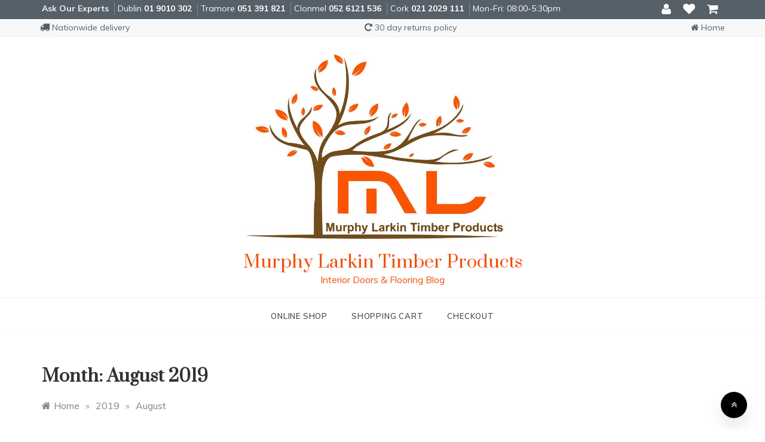

--- FILE ---
content_type: text/html; charset=UTF-8
request_url: https://murphylarkin.com/blog/2019/08/
body_size: 11795
content:
<!doctype html>
<html lang="en-US">
<head>
	<meta charset="UTF-8">
	<meta name="viewport" content="width=device-width, initial-scale=1">
	<link rel="profile" href="https://gmpg.org/xfn/11">
	<script data-cookieconsent="ignore">
	window.dataLayer = window.dataLayer || [];
	function gtag() {
		dataLayer.push(arguments);
	}
	gtag("consent", "default", {
		ad_user_data: "denied",
		ad_personalization: "denied",
		ad_storage: "denied",
		analytics_storage: "denied",
		functionality_storage: "denied",
		personalization_storage: "denied",
		security_storage: "granted",
		wait_for_update: 500,
	});
	gtag("set", "ads_data_redaction", true);
	</script>
<script type="text/javascript"
		id="Cookiebot"
		src="https://consent.cookiebot.com/uc.js"
		data-cbid="f3ec65dd-19b9-464d-8cf7-b37833c8030f"
							data-blockingmode="auto"
	></script>
<title>August 2019 &#8211; Murphy Larkin Timber Products</title>
<meta name='robots' content='max-image-preview:large' />
<link rel='dns-prefetch' href='//fonts.googleapis.com' />
<link rel="alternate" type="application/rss+xml" title="Murphy Larkin Timber Products &raquo; Feed" href="https://murphylarkin.com/blog/feed/" />
<link rel="alternate" type="application/rss+xml" title="Murphy Larkin Timber Products &raquo; Comments Feed" href="https://murphylarkin.com/blog/comments/feed/" />
<script type="text/javascript">
window._wpemojiSettings = {"baseUrl":"https:\/\/s.w.org\/images\/core\/emoji\/14.0.0\/72x72\/","ext":".png","svgUrl":"https:\/\/s.w.org\/images\/core\/emoji\/14.0.0\/svg\/","svgExt":".svg","source":{"concatemoji":"https:\/\/murphylarkin.com\/blog\/wp-includes\/js\/wp-emoji-release.min.js?ver=6.3.2"}};
/*! This file is auto-generated */
!function(i,n){var o,s,e;function c(e){try{var t={supportTests:e,timestamp:(new Date).valueOf()};sessionStorage.setItem(o,JSON.stringify(t))}catch(e){}}function p(e,t,n){e.clearRect(0,0,e.canvas.width,e.canvas.height),e.fillText(t,0,0);var t=new Uint32Array(e.getImageData(0,0,e.canvas.width,e.canvas.height).data),r=(e.clearRect(0,0,e.canvas.width,e.canvas.height),e.fillText(n,0,0),new Uint32Array(e.getImageData(0,0,e.canvas.width,e.canvas.height).data));return t.every(function(e,t){return e===r[t]})}function u(e,t,n){switch(t){case"flag":return n(e,"\ud83c\udff3\ufe0f\u200d\u26a7\ufe0f","\ud83c\udff3\ufe0f\u200b\u26a7\ufe0f")?!1:!n(e,"\ud83c\uddfa\ud83c\uddf3","\ud83c\uddfa\u200b\ud83c\uddf3")&&!n(e,"\ud83c\udff4\udb40\udc67\udb40\udc62\udb40\udc65\udb40\udc6e\udb40\udc67\udb40\udc7f","\ud83c\udff4\u200b\udb40\udc67\u200b\udb40\udc62\u200b\udb40\udc65\u200b\udb40\udc6e\u200b\udb40\udc67\u200b\udb40\udc7f");case"emoji":return!n(e,"\ud83e\udef1\ud83c\udffb\u200d\ud83e\udef2\ud83c\udfff","\ud83e\udef1\ud83c\udffb\u200b\ud83e\udef2\ud83c\udfff")}return!1}function f(e,t,n){var r="undefined"!=typeof WorkerGlobalScope&&self instanceof WorkerGlobalScope?new OffscreenCanvas(300,150):i.createElement("canvas"),a=r.getContext("2d",{willReadFrequently:!0}),o=(a.textBaseline="top",a.font="600 32px Arial",{});return e.forEach(function(e){o[e]=t(a,e,n)}),o}function t(e){var t=i.createElement("script");t.src=e,t.defer=!0,i.head.appendChild(t)}"undefined"!=typeof Promise&&(o="wpEmojiSettingsSupports",s=["flag","emoji"],n.supports={everything:!0,everythingExceptFlag:!0},e=new Promise(function(e){i.addEventListener("DOMContentLoaded",e,{once:!0})}),new Promise(function(t){var n=function(){try{var e=JSON.parse(sessionStorage.getItem(o));if("object"==typeof e&&"number"==typeof e.timestamp&&(new Date).valueOf()<e.timestamp+604800&&"object"==typeof e.supportTests)return e.supportTests}catch(e){}return null}();if(!n){if("undefined"!=typeof Worker&&"undefined"!=typeof OffscreenCanvas&&"undefined"!=typeof URL&&URL.createObjectURL&&"undefined"!=typeof Blob)try{var e="postMessage("+f.toString()+"("+[JSON.stringify(s),u.toString(),p.toString()].join(",")+"));",r=new Blob([e],{type:"text/javascript"}),a=new Worker(URL.createObjectURL(r),{name:"wpTestEmojiSupports"});return void(a.onmessage=function(e){c(n=e.data),a.terminate(),t(n)})}catch(e){}c(n=f(s,u,p))}t(n)}).then(function(e){for(var t in e)n.supports[t]=e[t],n.supports.everything=n.supports.everything&&n.supports[t],"flag"!==t&&(n.supports.everythingExceptFlag=n.supports.everythingExceptFlag&&n.supports[t]);n.supports.everythingExceptFlag=n.supports.everythingExceptFlag&&!n.supports.flag,n.DOMReady=!1,n.readyCallback=function(){n.DOMReady=!0}}).then(function(){return e}).then(function(){var e;n.supports.everything||(n.readyCallback(),(e=n.source||{}).concatemoji?t(e.concatemoji):e.wpemoji&&e.twemoji&&(t(e.twemoji),t(e.wpemoji)))}))}((window,document),window._wpemojiSettings);
</script>
<style type="text/css">
img.wp-smiley,
img.emoji {
	display: inline !important;
	border: none !important;
	box-shadow: none !important;
	height: 1em !important;
	width: 1em !important;
	margin: 0 0.07em !important;
	vertical-align: -0.1em !important;
	background: none !important;
	padding: 0 !important;
}
</style>
	<link rel='stylesheet' id='wp-block-library-css' href='https://murphylarkin.com/blog/wp-includes/css/dist/block-library/style.min.css?ver=6.3.2' type='text/css' media='all' />
<style id='wp-block-library-theme-inline-css' type='text/css'>
.wp-block-audio figcaption{color:#555;font-size:13px;text-align:center}.is-dark-theme .wp-block-audio figcaption{color:hsla(0,0%,100%,.65)}.wp-block-audio{margin:0 0 1em}.wp-block-code{border:1px solid #ccc;border-radius:4px;font-family:Menlo,Consolas,monaco,monospace;padding:.8em 1em}.wp-block-embed figcaption{color:#555;font-size:13px;text-align:center}.is-dark-theme .wp-block-embed figcaption{color:hsla(0,0%,100%,.65)}.wp-block-embed{margin:0 0 1em}.blocks-gallery-caption{color:#555;font-size:13px;text-align:center}.is-dark-theme .blocks-gallery-caption{color:hsla(0,0%,100%,.65)}.wp-block-image figcaption{color:#555;font-size:13px;text-align:center}.is-dark-theme .wp-block-image figcaption{color:hsla(0,0%,100%,.65)}.wp-block-image{margin:0 0 1em}.wp-block-pullquote{border-bottom:4px solid;border-top:4px solid;color:currentColor;margin-bottom:1.75em}.wp-block-pullquote cite,.wp-block-pullquote footer,.wp-block-pullquote__citation{color:currentColor;font-size:.8125em;font-style:normal;text-transform:uppercase}.wp-block-quote{border-left:.25em solid;margin:0 0 1.75em;padding-left:1em}.wp-block-quote cite,.wp-block-quote footer{color:currentColor;font-size:.8125em;font-style:normal;position:relative}.wp-block-quote.has-text-align-right{border-left:none;border-right:.25em solid;padding-left:0;padding-right:1em}.wp-block-quote.has-text-align-center{border:none;padding-left:0}.wp-block-quote.is-large,.wp-block-quote.is-style-large,.wp-block-quote.is-style-plain{border:none}.wp-block-search .wp-block-search__label{font-weight:700}.wp-block-search__button{border:1px solid #ccc;padding:.375em .625em}:where(.wp-block-group.has-background){padding:1.25em 2.375em}.wp-block-separator.has-css-opacity{opacity:.4}.wp-block-separator{border:none;border-bottom:2px solid;margin-left:auto;margin-right:auto}.wp-block-separator.has-alpha-channel-opacity{opacity:1}.wp-block-separator:not(.is-style-wide):not(.is-style-dots){width:100px}.wp-block-separator.has-background:not(.is-style-dots){border-bottom:none;height:1px}.wp-block-separator.has-background:not(.is-style-wide):not(.is-style-dots){height:2px}.wp-block-table{margin:0 0 1em}.wp-block-table td,.wp-block-table th{word-break:normal}.wp-block-table figcaption{color:#555;font-size:13px;text-align:center}.is-dark-theme .wp-block-table figcaption{color:hsla(0,0%,100%,.65)}.wp-block-video figcaption{color:#555;font-size:13px;text-align:center}.is-dark-theme .wp-block-video figcaption{color:hsla(0,0%,100%,.65)}.wp-block-video{margin:0 0 1em}.wp-block-template-part.has-background{margin-bottom:0;margin-top:0;padding:1.25em 2.375em}
</style>
<style id='classic-theme-styles-inline-css' type='text/css'>
/*! This file is auto-generated */
.wp-block-button__link{color:#fff;background-color:#32373c;border-radius:9999px;box-shadow:none;text-decoration:none;padding:calc(.667em + 2px) calc(1.333em + 2px);font-size:1.125em}.wp-block-file__button{background:#32373c;color:#fff;text-decoration:none}
</style>
<style id='global-styles-inline-css' type='text/css'>
body{--wp--preset--color--black: #000000;--wp--preset--color--cyan-bluish-gray: #abb8c3;--wp--preset--color--white: #ffffff;--wp--preset--color--pale-pink: #f78da7;--wp--preset--color--vivid-red: #cf2e2e;--wp--preset--color--luminous-vivid-orange: #ff6900;--wp--preset--color--luminous-vivid-amber: #fcb900;--wp--preset--color--light-green-cyan: #7bdcb5;--wp--preset--color--vivid-green-cyan: #00d084;--wp--preset--color--pale-cyan-blue: #8ed1fc;--wp--preset--color--vivid-cyan-blue: #0693e3;--wp--preset--color--vivid-purple: #9b51e0;--wp--preset--gradient--vivid-cyan-blue-to-vivid-purple: linear-gradient(135deg,rgba(6,147,227,1) 0%,rgb(155,81,224) 100%);--wp--preset--gradient--light-green-cyan-to-vivid-green-cyan: linear-gradient(135deg,rgb(122,220,180) 0%,rgb(0,208,130) 100%);--wp--preset--gradient--luminous-vivid-amber-to-luminous-vivid-orange: linear-gradient(135deg,rgba(252,185,0,1) 0%,rgba(255,105,0,1) 100%);--wp--preset--gradient--luminous-vivid-orange-to-vivid-red: linear-gradient(135deg,rgba(255,105,0,1) 0%,rgb(207,46,46) 100%);--wp--preset--gradient--very-light-gray-to-cyan-bluish-gray: linear-gradient(135deg,rgb(238,238,238) 0%,rgb(169,184,195) 100%);--wp--preset--gradient--cool-to-warm-spectrum: linear-gradient(135deg,rgb(74,234,220) 0%,rgb(151,120,209) 20%,rgb(207,42,186) 40%,rgb(238,44,130) 60%,rgb(251,105,98) 80%,rgb(254,248,76) 100%);--wp--preset--gradient--blush-light-purple: linear-gradient(135deg,rgb(255,206,236) 0%,rgb(152,150,240) 100%);--wp--preset--gradient--blush-bordeaux: linear-gradient(135deg,rgb(254,205,165) 0%,rgb(254,45,45) 50%,rgb(107,0,62) 100%);--wp--preset--gradient--luminous-dusk: linear-gradient(135deg,rgb(255,203,112) 0%,rgb(199,81,192) 50%,rgb(65,88,208) 100%);--wp--preset--gradient--pale-ocean: linear-gradient(135deg,rgb(255,245,203) 0%,rgb(182,227,212) 50%,rgb(51,167,181) 100%);--wp--preset--gradient--electric-grass: linear-gradient(135deg,rgb(202,248,128) 0%,rgb(113,206,126) 100%);--wp--preset--gradient--midnight: linear-gradient(135deg,rgb(2,3,129) 0%,rgb(40,116,252) 100%);--wp--preset--font-size--small: 16px;--wp--preset--font-size--medium: 20px;--wp--preset--font-size--large: 25px;--wp--preset--font-size--x-large: 42px;--wp--preset--font-size--larger: 35px;--wp--preset--spacing--20: 0.44rem;--wp--preset--spacing--30: 0.67rem;--wp--preset--spacing--40: 1rem;--wp--preset--spacing--50: 1.5rem;--wp--preset--spacing--60: 2.25rem;--wp--preset--spacing--70: 3.38rem;--wp--preset--spacing--80: 5.06rem;--wp--preset--shadow--natural: 6px 6px 9px rgba(0, 0, 0, 0.2);--wp--preset--shadow--deep: 12px 12px 50px rgba(0, 0, 0, 0.4);--wp--preset--shadow--sharp: 6px 6px 0px rgba(0, 0, 0, 0.2);--wp--preset--shadow--outlined: 6px 6px 0px -3px rgba(255, 255, 255, 1), 6px 6px rgba(0, 0, 0, 1);--wp--preset--shadow--crisp: 6px 6px 0px rgba(0, 0, 0, 1);}:where(.is-layout-flex){gap: 0.5em;}:where(.is-layout-grid){gap: 0.5em;}body .is-layout-flow > .alignleft{float: left;margin-inline-start: 0;margin-inline-end: 2em;}body .is-layout-flow > .alignright{float: right;margin-inline-start: 2em;margin-inline-end: 0;}body .is-layout-flow > .aligncenter{margin-left: auto !important;margin-right: auto !important;}body .is-layout-constrained > .alignleft{float: left;margin-inline-start: 0;margin-inline-end: 2em;}body .is-layout-constrained > .alignright{float: right;margin-inline-start: 2em;margin-inline-end: 0;}body .is-layout-constrained > .aligncenter{margin-left: auto !important;margin-right: auto !important;}body .is-layout-constrained > :where(:not(.alignleft):not(.alignright):not(.alignfull)){max-width: var(--wp--style--global--content-size);margin-left: auto !important;margin-right: auto !important;}body .is-layout-constrained > .alignwide{max-width: var(--wp--style--global--wide-size);}body .is-layout-flex{display: flex;}body .is-layout-flex{flex-wrap: wrap;align-items: center;}body .is-layout-flex > *{margin: 0;}body .is-layout-grid{display: grid;}body .is-layout-grid > *{margin: 0;}:where(.wp-block-columns.is-layout-flex){gap: 2em;}:where(.wp-block-columns.is-layout-grid){gap: 2em;}:where(.wp-block-post-template.is-layout-flex){gap: 1.25em;}:where(.wp-block-post-template.is-layout-grid){gap: 1.25em;}.has-black-color{color: var(--wp--preset--color--black) !important;}.has-cyan-bluish-gray-color{color: var(--wp--preset--color--cyan-bluish-gray) !important;}.has-white-color{color: var(--wp--preset--color--white) !important;}.has-pale-pink-color{color: var(--wp--preset--color--pale-pink) !important;}.has-vivid-red-color{color: var(--wp--preset--color--vivid-red) !important;}.has-luminous-vivid-orange-color{color: var(--wp--preset--color--luminous-vivid-orange) !important;}.has-luminous-vivid-amber-color{color: var(--wp--preset--color--luminous-vivid-amber) !important;}.has-light-green-cyan-color{color: var(--wp--preset--color--light-green-cyan) !important;}.has-vivid-green-cyan-color{color: var(--wp--preset--color--vivid-green-cyan) !important;}.has-pale-cyan-blue-color{color: var(--wp--preset--color--pale-cyan-blue) !important;}.has-vivid-cyan-blue-color{color: var(--wp--preset--color--vivid-cyan-blue) !important;}.has-vivid-purple-color{color: var(--wp--preset--color--vivid-purple) !important;}.has-black-background-color{background-color: var(--wp--preset--color--black) !important;}.has-cyan-bluish-gray-background-color{background-color: var(--wp--preset--color--cyan-bluish-gray) !important;}.has-white-background-color{background-color: var(--wp--preset--color--white) !important;}.has-pale-pink-background-color{background-color: var(--wp--preset--color--pale-pink) !important;}.has-vivid-red-background-color{background-color: var(--wp--preset--color--vivid-red) !important;}.has-luminous-vivid-orange-background-color{background-color: var(--wp--preset--color--luminous-vivid-orange) !important;}.has-luminous-vivid-amber-background-color{background-color: var(--wp--preset--color--luminous-vivid-amber) !important;}.has-light-green-cyan-background-color{background-color: var(--wp--preset--color--light-green-cyan) !important;}.has-vivid-green-cyan-background-color{background-color: var(--wp--preset--color--vivid-green-cyan) !important;}.has-pale-cyan-blue-background-color{background-color: var(--wp--preset--color--pale-cyan-blue) !important;}.has-vivid-cyan-blue-background-color{background-color: var(--wp--preset--color--vivid-cyan-blue) !important;}.has-vivid-purple-background-color{background-color: var(--wp--preset--color--vivid-purple) !important;}.has-black-border-color{border-color: var(--wp--preset--color--black) !important;}.has-cyan-bluish-gray-border-color{border-color: var(--wp--preset--color--cyan-bluish-gray) !important;}.has-white-border-color{border-color: var(--wp--preset--color--white) !important;}.has-pale-pink-border-color{border-color: var(--wp--preset--color--pale-pink) !important;}.has-vivid-red-border-color{border-color: var(--wp--preset--color--vivid-red) !important;}.has-luminous-vivid-orange-border-color{border-color: var(--wp--preset--color--luminous-vivid-orange) !important;}.has-luminous-vivid-amber-border-color{border-color: var(--wp--preset--color--luminous-vivid-amber) !important;}.has-light-green-cyan-border-color{border-color: var(--wp--preset--color--light-green-cyan) !important;}.has-vivid-green-cyan-border-color{border-color: var(--wp--preset--color--vivid-green-cyan) !important;}.has-pale-cyan-blue-border-color{border-color: var(--wp--preset--color--pale-cyan-blue) !important;}.has-vivid-cyan-blue-border-color{border-color: var(--wp--preset--color--vivid-cyan-blue) !important;}.has-vivid-purple-border-color{border-color: var(--wp--preset--color--vivid-purple) !important;}.has-vivid-cyan-blue-to-vivid-purple-gradient-background{background: var(--wp--preset--gradient--vivid-cyan-blue-to-vivid-purple) !important;}.has-light-green-cyan-to-vivid-green-cyan-gradient-background{background: var(--wp--preset--gradient--light-green-cyan-to-vivid-green-cyan) !important;}.has-luminous-vivid-amber-to-luminous-vivid-orange-gradient-background{background: var(--wp--preset--gradient--luminous-vivid-amber-to-luminous-vivid-orange) !important;}.has-luminous-vivid-orange-to-vivid-red-gradient-background{background: var(--wp--preset--gradient--luminous-vivid-orange-to-vivid-red) !important;}.has-very-light-gray-to-cyan-bluish-gray-gradient-background{background: var(--wp--preset--gradient--very-light-gray-to-cyan-bluish-gray) !important;}.has-cool-to-warm-spectrum-gradient-background{background: var(--wp--preset--gradient--cool-to-warm-spectrum) !important;}.has-blush-light-purple-gradient-background{background: var(--wp--preset--gradient--blush-light-purple) !important;}.has-blush-bordeaux-gradient-background{background: var(--wp--preset--gradient--blush-bordeaux) !important;}.has-luminous-dusk-gradient-background{background: var(--wp--preset--gradient--luminous-dusk) !important;}.has-pale-ocean-gradient-background{background: var(--wp--preset--gradient--pale-ocean) !important;}.has-electric-grass-gradient-background{background: var(--wp--preset--gradient--electric-grass) !important;}.has-midnight-gradient-background{background: var(--wp--preset--gradient--midnight) !important;}.has-small-font-size{font-size: var(--wp--preset--font-size--small) !important;}.has-medium-font-size{font-size: var(--wp--preset--font-size--medium) !important;}.has-large-font-size{font-size: var(--wp--preset--font-size--large) !important;}.has-x-large-font-size{font-size: var(--wp--preset--font-size--x-large) !important;}
.wp-block-navigation a:where(:not(.wp-element-button)){color: inherit;}
:where(.wp-block-post-template.is-layout-flex){gap: 1.25em;}:where(.wp-block-post-template.is-layout-grid){gap: 1.25em;}
:where(.wp-block-columns.is-layout-flex){gap: 2em;}:where(.wp-block-columns.is-layout-grid){gap: 2em;}
.wp-block-pullquote{font-size: 1.5em;line-height: 1.6;}
</style>
<link rel='stylesheet' id='polite-body-css' href='//fonts.googleapis.com/css?family=Muli:400,400i,500,600,700&#038;display=swap' type='text/css' media='all' />
<link rel='stylesheet' id='polite-heading-css' href='//fonts.googleapis.com/css?family=Prata&#038;display=swap' type='text/css' media='all' />
<link rel='stylesheet' id='polite-sign-css' href='//fonts.googleapis.com/css?family=Monsieur+La+Doulaise&#038;display=swap' type='text/css' media='all' />
<link rel='stylesheet' id='font-awesome-css' href='https://murphylarkin.com/blog/wp-content/themes/polite/css/font-awesome.min.css?ver=4.5.0' type='text/css' media='all' />
<link rel='stylesheet' id='grid-css-css' href='https://murphylarkin.com/blog/wp-content/themes/polite/css/grid.min.css?ver=4.5.0' type='text/css' media='all' />
<link rel='stylesheet' id='slick-css' href='https://murphylarkin.com/blog/wp-content/themes/polite/assets/css/slick.css?ver=4.5.0' type='text/css' media='all' />
<link rel='stylesheet' id='offcanvas-style-css' href='https://murphylarkin.com/blog/wp-content/themes/polite/assets/css/canvi.css?ver=4.5.0' type='text/css' media='all' />
<link rel='stylesheet' id='polite-style-css' href='https://murphylarkin.com/blog/wp-content/themes/polite-child/style.css?ver=6.3.2' type='text/css' media='all' />
<style id='polite-style-inline-css' type='text/css'>

            #toTop,
            a.effect:before,
            .show-more,
            a.link-format,
            .comment-form #submit:hover, 
            .comment-form #submit:focus,
            .meta_bottom .post-share a:hover,
            .tabs-nav li:before,
            .post-slider-section .s-cat,
            .sidebar-3 .widget-title:after,
            .bottom-caption .slick-current .slider-items span,
            aarticle.format-status .post-content .post-format::after,
            article.format-chat .post-content .post-format::after, 
            article.format-link .post-content .post-format::after,
            article.format-standard .post-content .post-format::after, 
            article.format-image .post-content .post-format::after, 
            article.hentry.sticky .post-content .post-format::after, 
            article.format-video .post-content .post-format::after, 
            article.format-gallery .post-content .post-format::after, 
            article.format-audio .post-content .post-format::after, 
            article.format-quote .post-content .post-format::after{ 
                background-color: #000000; 
                border-color: #000000;
            }
            #author:active, 
            #email:active, 
            #url:active, 
            #comment:active, 
            #author:focus, 
            #email:focus, 
            #url:focus, 
            #comment:focus,
            #author:hover, 
            #email:hover, 
            #url:hover, 
            #comment:hover{
                border-color:#000000;
            }
            .post-cats > span i, 
            .post-cats > span a,
            .slide-wrap .caption .s-cat,
            .slide-wrap .caption span a:hover,
            .comment-form .logged-in-as a:last-child:hover, 
            .comment-form .logged-in-as a:last-child:focus,
            .main-header a:hover, 
            .main-header a:focus, 
            .main-header a:active,
            .top-menu > ul > li > a:hover,
            .main-menu ul li.current-menu-item > a, 
            .header-2 .main-menu > ul > li.current-menu-item > a,
            .main-menu ul li:hover > a,
            .post-navigation .nav-links a:hover, 
            .post-navigation .nav-links a:focus,
            .tabs-nav li.tab-active a, 
            .tabs-nav li.tab-active,
            .tabs-nav li.tab-active a, 
            .tabs-nav li.tab-active,
            ul.trail-items li a:hover span,
            .author-socials a:hover,
            .post-date a:focus, 
            .post-date a:hover,
            .post-excerpt a:hover, 
            .post-excerpt a:focus, 
            .content a:hover, 
            .content a:focus,
            .post-footer > span a:hover, 
            .post-footer > span a:focus,
            .widget a:hover, 
            .widget a:focus,
            .footer-menu li a:hover, 
            .footer-menu li a:focus,
            .footer-social-links a:hover,
            .footer-social-links a:focus,
            .site-footer a:hover, 
            .site-footer a:focus, .content-area p a{ 
                color : #000000; 
            }
            .header-1 .head_one .logo{ 
                max-width : 600px; 
            }
            .header-image:before { 
                background-color : #000000; 
            }
            .header-image:before { 
                opacity : 0.1; 
            }
            .header-1 .header-image .head_one { 
                min-height : 100px; 
            }
</style>
<script type='text/javascript' src='https://murphylarkin.com/blog/wp-includes/js/jquery/jquery.min.js?ver=3.7.0' id='jquery-core-js'></script>
<script type='text/javascript' src='https://murphylarkin.com/blog/wp-includes/js/jquery/jquery-migrate.min.js?ver=3.4.1' id='jquery-migrate-js'></script>
<link rel="https://api.w.org/" href="https://murphylarkin.com/blog/wp-json/" /><link rel="EditURI" type="application/rsd+xml" title="RSD" href="https://murphylarkin.com/blog/xmlrpc.php?rsd" />
<meta name="generator" content="WordPress 6.3.2" />
		<style type="text/css">
					.site-title a,
			.site-description {
				color: #f24f09;
			}
				</style>
		<link rel="icon" href="https://murphylarkin.com/blog/wp-content/uploads/2020/04/cropped-Murphy_logo_V1-Trustpilot-1-32x32.jpg" sizes="32x32" />
<link rel="icon" href="https://murphylarkin.com/blog/wp-content/uploads/2020/04/cropped-Murphy_logo_V1-Trustpilot-1-192x192.jpg" sizes="192x192" />
<link rel="apple-touch-icon" href="https://murphylarkin.com/blog/wp-content/uploads/2020/04/cropped-Murphy_logo_V1-Trustpilot-1-180x180.jpg" />
<meta name="msapplication-TileImage" content="https://murphylarkin.com/blog/wp-content/uploads/2020/04/cropped-Murphy_logo_V1-Trustpilot-1-270x270.jpg" />
</head>

<body class="archive date wp-custom-logo wp-embed-responsive hfeed at-sticky-sidebar no-sidebar masonry-post">
<div id="page" class="site ">
	<a class="skip-link screen-reader-text" href="#content">Skip to content</a>

	<div class="js-canvi-content canvi-content">
<header class="header-1">

	<div id="shop-header">
		<div class="top-bar">
			<div class="header-bar clearfix">
				<!-- both -->
				<div class="col-phones col-sm-9 col-xs-12">
					<span class="section-title">Ask Our Experts</span>
					<span class="phone-location">Dublin <a href="tel:+35319010302">01 9010 302</a></span>
					<span class="phone-location">Tramore <a href="tel:+35351391821">051 391 821</a></span>
					<span class="phone-location">Clonmel <a href="tel:+353526121536">052 6121 536</a></span>
					<span class="phone-location">Cork <a href="tel:+353212029111">021 2029 111</a></span>
					<span class="phone-location phone-opening">Mon-Fri: 08:00-5:30pm</span>
				</div>
				<!-- /both -->


				<!-- both -->
				<div class="user-actions col-sm-3 col-xs-12">
					<div class="mobile-user-actions">
						<div class="col-home">
							<a href="/"><i class="fa fa-home"></i></a>
						</div>
						<div class="col-user">
							<a href="https://murphylarkin.com/index.php?route=account/login"><i class="fa fa-user"></i> <span class="hidden">Login</span></a>
						</div>
						<div class="wish-link"><a href="https://murphylarkin.com/index.php?route=account/wishlist" id="wishlist-total" title="Wish List (0)"><i class="fa fa-heart"></i> <span class="hidden">Wish List (0)</span></a></div>
						<div class="col-cart"><a href="https://murphylarkin.com/index.php?route=checkout/cart" id="cart-total" title="Cart"><i class="fa fa-shopping-cart"></i> <span class="hidden">Cart</span></a></div>
					</div><!-- ."mobile-user-actions -->
				</div><!-- .user-actions -->

			</div> <!-- .header-bar -->
			<div class="header-bar-lower">
				<div class="header-bar-lower-wrap">
					<span class="header-feature feature-delivery"><a href="/delivery-information"><i class="fa fa-truck"></i> Nationwide delivery</a></span>
					<span class="header-feature feature-return"><a href="/returns-policy"><i class="fa fa-rotate-right"></i> 30 day returns policy</a></span>
					<span class="header-feature feature-home"><a href="/"><i class="fa fa-home"></i> Home</a></span>
					<!-- <span class="header-feature feature-trustpilot"><a href="https://uk.trustpilot.com/review/www.murphylarkin.com" target="_blank">Customer Reviews <div class="tp-stars tp-stars--0">
  <div style="position: relative; height: 0; width: 100%; padding: 0; padding-bottom: 18.326693227091635%;">
  <svg viewBox="0 0 251 46" xmlns="http://www.w3.org/2000/svg" style="position: absolute; height: 100%; width: 100%; left: 0; top: 0;">
      <g class="tp-star">
          <path class="tp-star__canvas" fill="#00b67a" d="M0 46.330002h46.375586V0H0z"></path>
          <path class="tp-star__shape" d="M39.533936 19.711433L13.230239 38.80065l3.838216-11.797827L7.02115 19.711433h12.418975l3.837417-11.798624 3.837418 11.798624h12.418975zM23.2785 31.510075l7.183595-1.509576 2.862114 8.800152L23.2785 31.510075z" fill="#FFF"></path>
      </g>
      <g class="tp-star">
          <path class="tp-star__canvas" fill="#00b67a" d="M51.24816 46.330002h46.375587V0H51.248161z"></path>
          <path class="tp-star__canvas--half" fill="#00b67a" d="M51.24816 46.330002h23.187793V0H51.248161z"></path>
          <path class="tp-star__shape" d="M74.990978 31.32991L81.150908 30 84 39l-9.660206-7.202786L64.30279 39l3.895636-11.840666L58 19.841466h12.605577L74.499595 8l3.895637 11.841466H91L74.990978 31.329909z" fill="#FFF"></path>
      </g>
      <g class="tp-star">
          <path class="tp-star__canvas" fill="#00b67a" d="M102.532209 46.330002h46.375586V0h-46.375586z"></path>
          <path class="tp-star__canvas--half" fill="#00b67a" d="M102.532209 46.330002h23.187793V0h-23.187793z"></path>
          <path class="tp-star__shape" d="M142.066994 19.711433L115.763298 38.80065l3.838215-11.797827-10.047304-7.291391h12.418975l3.837418-11.798624 3.837417 11.798624h12.418975zM125.81156 31.510075l7.183595-1.509576 2.862113 8.800152-10.045708-7.290576z" fill="#FFF"></path>
      </g>
      <g class="tp-star">
          <path class="tp-star__canvas" fill="#00b67a" d="M153.815458 46.330002h46.375586V0h-46.375586z"></path>
          <path class="tp-star__canvas--half" fill="#00b67a" d="M153.815458 46.330002h23.187793V0h-23.187793z"></path>
          <path class="tp-star__shape" d="M193.348355 19.711433L167.045457 38.80065l3.837417-11.797827-10.047303-7.291391h12.418974l3.837418-11.798624 3.837418 11.798624h12.418974zM177.09292 31.510075l7.183595-1.509576 2.862114 8.800152-10.045709-7.290576z" fill="#FFF"></path>
      </g>
      <g class="tp-star">
          <path class="tp-star__canvas" fill="#00b67a" d="M205.064416 46.330002h46.375587V0h-46.375587z"></path>
          <path class="tp-star__canvas--half" fill="#00b67a" d="M205.064416 46.330002h23.187793V0h-23.187793z"></path>
          <path class="tp-star__shape" d="M244.597022 19.711433l-26.3029 19.089218 3.837419-11.797827-10.047304-7.291391h12.418974l3.837418-11.798624 3.837418 11.798624h12.418975zm-16.255436 11.798642l7.183595-1.509576 2.862114 8.800152-10.045709-7.290576z" fill="#FFF"></path>
      </g>
  </svg>
  </div>
</div> Trustpilot 4.9 stars</a></span> -->
				</div>
			</div>
		</div>

	</div>
		<section class="main-header " style="background-image:url(); background-size: cover; background-position: center; background-repeat: no-repeat;">
		<div class="head_one clearfix">
			<div class="container">
				<div class="logo">
					<a href="https://murphylarkin.com/blog/" class="custom-logo-link" rel="home"><img width="1067" height="600" src="https://murphylarkin.com/blog/wp-content/uploads/2020/05/cropped-Murphy_logo_V1-Trustpilot-1-1.jpg" class="custom-logo" alt="Murphy Larkin" decoding="async" fetchpriority="high" srcset="https://murphylarkin.com/blog/wp-content/uploads/2020/05/cropped-Murphy_logo_V1-Trustpilot-1-1.jpg 1067w, https://murphylarkin.com/blog/wp-content/uploads/2020/05/cropped-Murphy_logo_V1-Trustpilot-1-1-300x169.jpg 300w, https://murphylarkin.com/blog/wp-content/uploads/2020/05/cropped-Murphy_logo_V1-Trustpilot-1-1-768x432.jpg 768w, https://murphylarkin.com/blog/wp-content/uploads/2020/05/cropped-Murphy_logo_V1-Trustpilot-1-1-1024x576.jpg 1024w" sizes="(max-width: 1067px) 100vw, 1067px" /></a>					<h1 class="site-title"><a href="https://murphylarkin.com/blog/" rel="home">Murphy Larkin Timber Products</a></h1>
										<p class="site-description">Interior Doors &amp; Flooring  Blog</p>
							</div><!-- .site-logo -->
		</div>
	</div>
	<div class="menu-area">
		<div class="container">					
			<nav id="site-navigation">
								
				<button class="bar-menu">
					<div class="line-menu line-half first-line"></div>
					<div class="line-menu"></div>
					<div class="line-menu line-half last-line"></div>
					<a>Menu</a>
				</button>
				<div class="main-menu menu-caret">
					<ul id="primary-menu" class=""><li id="menu-item-270" class="menu-item menu-item-type-custom menu-item-object-custom menu-item-270"><a href="https://murphylarkin.com/">Online Shop</a></li>
<li id="menu-item-6" class="menu-item menu-item-type-custom menu-item-object-custom menu-item-6"><a href="/index.php?route=checkout/cart">Shopping Cart</a></li>
<li id="menu-item-7" class="menu-item menu-item-type-custom menu-item-object-custom menu-item-7"><a href="/index.php?route=checkout/checkout">Checkout</a></li>
</ul>				</div>
			</nav><!-- #site-navigation -->
		</div>
	</div>
</setion><!-- #masthead -->
</header>


	     <section id="content" class="site-content posts-container">
	<div class="container">
		<div class="row">	
			<div class="archive-heading">
				<h1 class="archive-title">Month: <span>August 2019</span></h1>			</div>

			<div class="breadcrumbs-wrap">
				<div role="navigation" aria-label="Breadcrumbs" class="breadcrumb-trail breadcrumbs" itemprop="breadcrumb"><ul class="trail-items" itemscope itemtype="http://schema.org/BreadcrumbList"><meta name="numberOfItems" content="3" /><meta name="itemListOrder" content="Ascending" /><li itemprop="itemListElement" itemscope itemtype="http://schema.org/ListItem" class="trail-item trail-begin"><a href="https://murphylarkin.com/blog/" rel="home" itemprop="item"><span itemprop="name">Home</span></a><meta itemprop="position" content="1" /></li><span class="delim">»</span><li itemprop="itemListElement" itemscope itemtype="http://schema.org/ListItem" class="trail-item"><a href="https://murphylarkin.com/blog/2019/" itemprop="item"><span itemprop="name">2019</span></a><meta itemprop="position" content="2" /></li><span class="delim">»</span><li itemprop="itemListElement" itemscope itemtype="http://schema.org/ListItem" class="trail-item trail-end"><a href="https://murphylarkin.com/blog/2019/08/" itemprop="item"><span itemprop="name">August</span></a><meta itemprop="position" content="3" /></li><span class="delim">»</span></ul></div> <!-- Breadcrumb hook -->
			</div>
			<div id="primary" class="col-md-8 content-area">
				<main id="main" class="site-main">
					
						        <div class="masonry-start"><div id="masonry-loop">
        
        <article id="post-216" class="masonry-post post-216 post type-post status-publish format-standard hentry category-new-showrooms category-uncategorized tag-doors tag-floors tag-showrooms tag-top100stores">
    <div class="post-wrap full-image">
                <div class="post-content">
                            <div class="post-cats">
                    <span class="cat-links"><a href="https://murphylarkin.com/blog/./new-showrooms/" rel="category tag">New Showrooms</a>, <a href="https://murphylarkin.com/blog/./uncategorized/" rel="category tag">Uncategorized</a></span>                </div>
                        <div class="post_title">
                <h2 class="post-title entry-title"><a href="https://murphylarkin.com/blog/top-100-store-in-ireland/" rel="bookmark">Top 100 Store In Ireland</a></h2>                            </div>
            <div class="post-excerpt entry-content">
                <p>We&#8217;re so delighted that we have achieved status of Top 100 Retail Stores in Ireland. A huge thank you to our awesome customers and fantastic</p>
                <!-- read more -->
                            </div>
            <!-- .entry-content end -->
            <div class="post-meta">
                                    <div class="post-date">
                        <div class="entry-meta">
                            <span class="posted-on"><a href="https://murphylarkin.com/blog/top-100-store-in-ireland/" rel="bookmark"><time class="entry-date published" datetime="2019-08-31T10:36:20+00:00">August 31, 2019</time><time class="updated" datetime="2023-09-27T12:18:23+00:00">September 27, 2023</time></a></span><span class="post_by"> by <span class="author vcard"><a class="url fn n" href="https://murphylarkin.com/blog/author/murphy/">murphy</a></span></span>                        </div><!-- .entry-meta -->
                    </div>
                            </div>
        </div>
    </div>
</article><!-- #post- -->        </div>
        </div>
        
        				
			</main><!-- #main -->
		</div><!-- #primary -->
		<aside id="secondary" class="col-md-4 widget-area side-right sidebar-3">
	<div class="sidebar-area">
		<section id="search-2" class="widget widget_search"><form role="search" method="get" class="search-form" action="https://murphylarkin.com/blog/">
				<label>
					<span class="screen-reader-text">Search for:</span>
					<input type="search" class="search-field" placeholder="Search &hellip;" value="" name="s" />
				</label>
				<input type="submit" class="search-submit" value="Search" />
			</form></section>
		<section id="recent-posts-2" class="widget widget_recent_entries">
		<h2 class="widget-title">Recent Posts</h2>
		<ul>
											<li>
					<a href="https://murphylarkin.com/blog/3-panel-black-glazed-doors/">3 Panel Black Glazed Doors</a>
									</li>
											<li>
					<a href="https://murphylarkin.com/blog/transformational-change-award-winners-2023/">Transformational Change Award Winners 2023</a>
									</li>
											<li>
					<a href="https://murphylarkin.com/blog/crittall-style-doors-black-white/">Crittall Style Doors Black &#038; White</a>
									</li>
											<li>
					<a href="https://murphylarkin.com/blog/woodupp-akupanels/">WoodUpp Akupanels</a>
									</li>
											<li>
					<a href="https://murphylarkin.com/blog/hardwood-parquet-flooring-the-twelve/">Hardwood Parquet flooring (The Twelve)</a>
									</li>
					</ul>

		</section><section id="archives-2" class="widget widget_archive"><h2 class="widget-title">Archives</h2>
			<ul>
					<li><a href='https://murphylarkin.com/blog/2023/12/'>December 2023</a></li>
	<li><a href='https://murphylarkin.com/blog/2023/09/'>September 2023</a></li>
	<li><a href='https://murphylarkin.com/blog/2022/10/'>October 2022</a></li>
	<li><a href='https://murphylarkin.com/blog/2022/02/'>February 2022</a></li>
	<li><a href='https://murphylarkin.com/blog/2021/12/'>December 2021</a></li>
	<li><a href='https://murphylarkin.com/blog/2021/10/'>October 2021</a></li>
	<li><a href='https://murphylarkin.com/blog/2021/07/'>July 2021</a></li>
	<li><a href='https://murphylarkin.com/blog/2021/01/'>January 2021</a></li>
	<li><a href='https://murphylarkin.com/blog/2020/09/'>September 2020</a></li>
	<li><a href='https://murphylarkin.com/blog/2020/08/'>August 2020</a></li>
	<li><a href='https://murphylarkin.com/blog/2020/05/'>May 2020</a></li>
	<li><a href='https://murphylarkin.com/blog/2020/04/'>April 2020</a></li>
	<li><a href='https://murphylarkin.com/blog/2019/08/' aria-current="page">August 2019</a></li>
	<li><a href='https://murphylarkin.com/blog/2019/03/'>March 2019</a></li>
	<li><a href='https://murphylarkin.com/blog/2018/08/'>August 2018</a></li>
	<li><a href='https://murphylarkin.com/blog/2018/05/'>May 2018</a></li>
	<li><a href='https://murphylarkin.com/blog/2018/04/'>April 2018</a></li>
	<li><a href='https://murphylarkin.com/blog/2018/02/'>February 2018</a></li>
	<li><a href='https://murphylarkin.com/blog/2017/11/'>November 2017</a></li>
	<li><a href='https://murphylarkin.com/blog/2016/11/'>November 2016</a></li>
	<li><a href='https://murphylarkin.com/blog/2016/10/'>October 2016</a></li>
	<li><a href='https://murphylarkin.com/blog/2016/07/'>July 2016</a></li>
	<li><a href='https://murphylarkin.com/blog/2016/05/'>May 2016</a></li>
	<li><a href='https://murphylarkin.com/blog/2016/04/'>April 2016</a></li>
	<li><a href='https://murphylarkin.com/blog/2015/03/'>March 2015</a></li>
	<li><a href='https://murphylarkin.com/blog/2014/04/'>April 2014</a></li>
	<li><a href='https://murphylarkin.com/blog/2014/03/'>March 2014</a></li>
	<li><a href='https://murphylarkin.com/blog/2014/02/'>February 2014</a></li>
			</ul>

			</section><section id="categories-2" class="widget widget_categories"><h2 class="widget-title">Categories</h2>
			<ul>
					<li class="cat-item cat-item-105"><a href="https://murphylarkin.com/blog/./attic-conversions/">Attic Conversions</a>
</li>
	<li class="cat-item cat-item-69"><a href="https://murphylarkin.com/blog/./attic-stairs/">Attic Stairs</a>
</li>
	<li class="cat-item cat-item-226"><a href="https://murphylarkin.com/blog/./awards/">Awards</a>
</li>
	<li class="cat-item cat-item-26"><a href="https://murphylarkin.com/blog/./balterio-laminate-flooring/">Balterio Laminate Flooring</a>
</li>
	<li class="cat-item cat-item-143"><a href="https://murphylarkin.com/blog/./barn-doors/">Barn doors</a>
</li>
	<li class="cat-item cat-item-22"><a href="https://murphylarkin.com/blog/./composite-doors/">Composite doors</a>
</li>
	<li class="cat-item cat-item-191"><a href="https://murphylarkin.com/blog/./door-handles-door-knobs/">Door Handles &amp; Door Knobs</a>
</li>
	<li class="cat-item cat-item-177"><a href="https://murphylarkin.com/blog/./uncategorized/hardwood-or-laminate-flooring/">Hardwood or Laminate Flooring?</a>
</li>
	<li class="cat-item cat-item-5"><a href="https://murphylarkin.com/blog/./hri-scheme-blog/">HRI Scheme Blog</a>
</li>
	<li class="cat-item cat-item-21"><a href="https://murphylarkin.com/blog/./internal-doors/">Internal Doors</a>
</li>
	<li class="cat-item cat-item-4"><a href="https://murphylarkin.com/blog/./murphy-larkin-doors/">Murphy Larkin Doors</a>
</li>
	<li class="cat-item cat-item-159"><a href="https://murphylarkin.com/blog/./murphy-larkin-timber-products/">Murphy Larkin Timber Products</a>
</li>
	<li class="cat-item cat-item-139"><a href="https://murphylarkin.com/blog/./new-showrooms/">New Showrooms</a>
</li>
	<li class="cat-item cat-item-40"><a href="https://murphylarkin.com/blog/./palladio-composite-doors/">Palladio Composite Doors</a>
</li>
	<li class="cat-item cat-item-202"><a href="https://murphylarkin.com/blog/./new-showrooms/radiator-cover/">Radiator Cover</a>
</li>
	<li class="cat-item cat-item-141"><a href="https://murphylarkin.com/blog/./sliding-doors/">Sliding doors</a>
</li>
	<li class="cat-item cat-item-55"><a href="https://murphylarkin.com/blog/./solid-engineered-flooring/">Solid Engineered Flooring</a>
</li>
	<li class="cat-item cat-item-1"><a href="https://murphylarkin.com/blog/./uncategorized/">Uncategorized</a>
</li>
	<li class="cat-item cat-item-84"><a href="https://murphylarkin.com/blog/./underlay/">Underlay</a>
</li>
	<li class="cat-item cat-item-222"><a href="https://murphylarkin.com/blog/./woodupp/">WoodUpp</a>
</li>
			</ul>

			</section>	</div>
</aside><!-- #secondary -->
	</div>
</div>
</section>

<div class="footer-wrap">
	<div class="container">
		<div class="row">
								<div class="footer-col-4">
						<div class="footer-top-box wow fadeInUp">
							<section id="custom_html-5" class="widget_text widget widget_custom_html"><div class="textwidget custom-html-widget"><div class="footer-column">
        <h5 class="menu-toggle-footer" data-menutarget="fm-products">Our Products <span class="footer-toggle"></span></h5>
        <ul id="fm-products" class="list-boxed menu-colapse">
                                    <li><a href="https://murphylarkin.com/doors">Doors</a></li>
                          <li><a href="https://murphylarkin.com/floors">Floors</a></li>
                          <li><a href="https://murphylarkin.com/door-handles-door-knobs-door-hinges-door-hardware-fire-door-hardware-fortessa-union-hardware">Handles &amp; Hinges</a></li>
                          <li><a href="https://murphylarkin.com/Skirting-Architrave-Primed-Skirting-Board-Oak-Skirting-Board-and-Architrave">Skirting &amp; Architrave</a></li>
                                <li><a href="/fitting-services-ireland">Fitting Service</a></li>
          <li><a href="/attic-stairs-info">Attic Stairs</a></li>
          <li><a href="/attic-conversions-ireland">Attic Conversions</a></li>
          <li><a href="/pre-hung-doors-and-joinery">Prehung Doors &amp; Joinery</a></li>
          <li><a href="/stairs-refurb-systems">Stairs Refurb Systems</a></li>
        </ul>
      </div></div></section>						</div>
					</div>
										<div class="footer-col-4">
						<div class="footer-top-box wow fadeInUp">
							<section id="custom_html-2" class="widget_text widget widget_custom_html"><div class="textwidget custom-html-widget"><div class="contact-details">
	<h5>Showroom in Tramore:</h5>
          <p>Unit 4 Riverstown Business Park,<br>Tramore, Co. Waterford<br>Eircode - <a href="https://maps.google.ie/maps?hl=en&amp;daddr=X91P661" target="_blank" rel="noopener">X91 P661</a><br>Tel - <a href="tel:0035351391821">051 391 821</a><br>Tel - <a href="tel:0035351330786">051 330 786</a><br>Open 7 days</p>
        </div></div></section>						</div>
					</div>
										<div class="footer-col-4">
						<div class="footer-top-box wow fadeInUp">
							<section id="custom_html-3" class="widget_text widget widget_custom_html"><div class="textwidget custom-html-widget"><div class="contact-details">
	<h5>Showroom in Clonmel:</h5>
          <p>Unit 12A Ardgaoithe Business Park,<br>Cashel Rd, Clonmel, Co. Tipperary<br>Eircode - <a href="https://maps.google.ie/maps?hl=en&amp;daddr=E91VY20" target="_blank" rel="noopener">E91 VY20</a><br>Tel - <a href="tel:00353526121536">052 6121 536</a><br>Open 6 days</p>
        </div></div></section>						</div>
					</div>
										<div class="footer-col-4">
						<div class="footer-top-box wow fadeInUp">
							<section id="custom_html-4" class="widget_text widget widget_custom_html"><div class="textwidget custom-html-widget"><div class="contact-details">
          <h5>Dublin Sales Office:</h5>
          <p>Tel - <a href="tel:0035319010302">01 9010 302</a></p>
        <!--</div>
        <div class="col-lg-3 col-sm-6 contact-details">-->
          <h5>Cork Sales Office:</h5>
          <p>Tel - <a href="tel:00353212029111">021 2029 111</a></p>
        </div></div></section>						</div>
					</div>
							</div>

		<div class="row">
			<div class="col-lg-6 col-sm-6 footer-column content-center">
				<h5>Follow Us on Social Media</h5>
				<ul class="list-unstyled social-links">
					<li><a href="https://www.facebook.com/murphylarkintimberproducts"><img class="social-icon" alt="facebook" src="/image/data/template/icon-footer-facebook-grey.png"></a></li>
					<li><a href="https://www.instagram.com/murphylarkin/"><img class="social-icon" alt="instagram" src="/image/data/template/icon-footer-instagram-grey.png"></a></li>
					<li><a href="https://twitter.com/MurphyLarkin"><img class="social-icon" alt="twitter" src="/image/data/template/icon-footer-twitter-grey.png"></a></li>
					<li><a href="https://www.youtube.com/channel/UC8kalKKq0bvaWYtTAB8Beog"><img class="social-icon" alt="youtube" src="/image/data/template/icon-footer-youtube-grey.png"></a></li>
					<li><a href="http://www.linkedin.com/pub/ger-murphy/21/244/458"><img class="social-icon" alt="linkedin" src="/image/data/template/icon-footer-linkedin-grey.png"></a></li>
					<li><a href="http://www.pinterest.com/murphylarkin/"><img class="social-icon" alt="pinterest" src="/image/data/template/icon-footer-pinterest-grey.png"></a></li>
				</ul>
			</div>
			<div class="col-lg-6 col-sm-6 footer-column content-center">
				<h5>We Accept</h5>
				<ul class="list-unstyled payment-cards">
					<li><img class="payment" alt="mastercard" src="/image/data/template/payment-cart-mastercard.png"></li>
					<li><img class="payment" alt="visa" src="/image/data/template/payment-card-visa.png"></li>
					<li><img class="payment" alt="paypal" src="/image/data/template/payment-paypal.jpg"></li>
				</ul>
			</div>
		</div>
		<div class="row">
			<div class="col-sm-12 badges-footer footer-column">

				<a href="/returns-policy"><img class="footer-badge" alt="money back" src="/image/data/template/footer-badge-14-day.png"></a>
				<a href="/secure-server"><img class="footer-badge" alt="PCI" src="/image/data/template/footer-badge-pci.png"></a>
				<a href="/returns-policy"><img class="footer-badge" alt="Satisfaction" src="/image/data/template/footer-badge-satistaction.png"></a>
				<a href="/secure-server"><img class="footer-badge" src="/image/data/template/comodo_secure_seal_100x100_transp.png" alt="SSL Certificate"></a>
				<!--<a href="/secure-server"><img class="badge" src="/image/data/template/footer-badge-100secure.png" alt="100% secure"></a>-->
				<a href="http://www.waterfordchamber.ie/index.php/membership/membership-directory/household-interior-design/974-" target="_blank"><img class="footer-badge" src="/image/data/template/WBA-winner-logo-2018.png" alt="Waterford Business Awards 2018"></a>
				<a href="javascript:;"><img class="footer-badge" alt="AIB Merchant Services - top 100 Store award" src="/image/data/template/AIB-top30-store.png"></a>
				<a href="javascript:;"><img class="footer-badge" alt="Trust Ecommerce" src="/image/data/template/eCommerce-Europe-Trustmark-Logo-100.png"></a>
				<a href="javascript:;"><img class="footer-badge" alt="Trust Ecommerce" src="/image/data/template/REI-Trust-Mark-2020.png"></a>

			</div>
		</div>

	</div>
	<footer class="site-footer">
		<div class="container">
			<div class="row">
				<div class="col-md-8">
					<div class="copyright">
						© 2020 Murphy Larkin Timber Products &nbsp; &nbsp; VAT&nbsp;Number:&nbsp;IE3346116FH | RBN:&nbsp;561740					</div>
					<div class="site-info">
						<a href="https://wordpress.org/">
							Proudly powered by WordPress						</a>
						<span class="sep"> | </span>
						Theme: Polite by <a href="https://www.templatesell.com/">Template Sell</a>.					</div>
				</div>
				<div class="col-md-4">
					<ul id="menu-cart-menu" class="footer-menu"><li class="menu-item menu-item-type-custom menu-item-object-custom menu-item-270"><a href="https://murphylarkin.com/">Online Shop</a></li>
<li class="menu-item menu-item-type-custom menu-item-object-custom menu-item-6"><a href="/index.php?route=checkout/cart">Shopping Cart</a></li>
<li class="menu-item menu-item-type-custom menu-item-object-custom menu-item-7"><a href="/index.php?route=checkout/checkout">Checkout</a></li>
</ul>				</div>
			</div>
		</div>
	</footer>
	            <a id="toTop" class="go-to-top" href="#" title="Go to Top">
                <i class="fa fa-angle-double-up"></i>
            </a>
</div>
</div><!-- main container -->
</div><!-- #page -->
<script type='text/javascript' src='https://murphylarkin.com/blog/wp-content/themes/polite/assets/js/custom-infinte-pagination.js?ver=4.6.0' id='polite-custom-pagination-js'></script>
<script type='text/javascript' src='https://murphylarkin.com/blog/wp-includes/js/imagesloaded.min.js?ver=4.1.4' id='imagesloaded-js'></script>
<script type='text/javascript' src='https://murphylarkin.com/blog/wp-includes/js/masonry.min.js?ver=4.2.2' id='masonry-js'></script>
<script type='text/javascript' src='https://murphylarkin.com/blog/wp-content/themes/polite/assets/js/custom-masonry.js?ver=4.6.0' id='polite-custom-masonry-js'></script>
<script type='text/javascript' src='https://murphylarkin.com/blog/wp-content/themes/polite/js/navigation.js?ver=20200412' id='polite-navigation-js'></script>
<script type='text/javascript' src='https://murphylarkin.com/blog/wp-content/themes/polite/assets/js/slick.js?ver=4.6.0' id='slick-js'></script>
<script type='text/javascript' src='https://murphylarkin.com/blog/wp-content/themes/polite/assets/js/script.js?ver=20200412' id='polite-script-js'></script>
<script type='text/javascript' id='polite-custom-js-extra'>
/* <![CDATA[ */
var polite_ajax = {"ajaxurl":"https:\/\/murphylarkin.com\/blog\/wp-admin\/admin-ajax.php","paged":"1","max_num_pages":"1","next_posts":"","show_more":"View More","no_more_posts":"No More"};
/* ]]> */
</script>
<script type='text/javascript' src='https://murphylarkin.com/blog/wp-content/themes/polite/assets/js/custom.js?ver=20200412' id='polite-custom-js'></script>
<script type='text/javascript' src='https://murphylarkin.com/blog/wp-content/themes/polite/js/skip-link-focus-fix.js?ver=20200412' id='polite-skip-link-focus-fix-js'></script>
</body>
</html>
<!--
Performance optimized by W3 Total Cache. Learn more: https://www.boldgrid.com/w3-total-cache/

Page Caching using disk: enhanced 

Served from: murphylarkin.com @ 2023-12-21 15:49:22 by W3 Total Cache
-->

--- FILE ---
content_type: text/css
request_url: https://murphylarkin.com/blog/wp-content/themes/polite-child/style.css?ver=6.3.2
body_size: 1624
content:
/*
 Theme Name: Polite Child Theme
 Theme URI: https://www.templatesell.com/item/polite-minimal-blog-wordpress-theme/
 Description: Polite Child Theme for custom headers
 Author: templatesell
 Author URI: https://www.templatesell.com/
 Text Domain: polite
 Template: polite
 Version: 1.0.9
*/
 
@import url("../polite/style.css");


/* ------------------------------------------------------------------------ */
/* --------   colours   ---------------------------------------------------- */
/* ------------------------------------------------------------------------ */




/* ------------------------------------------------------------------------ */
/* --------   header   ---------------------------------------------------- */
/* ------------------------------------------------------------------------ */

/* *************************************************** */
/* ******   HEADER AND NAVI *********** */
/* *************************************************** */


#top { display: none; }

.header-container { width: 100%; }

.top-bar {
    /* dark for desktop */
}
.top-desktop {}

.top-bar {
    background-color: #566069;
    color: #ffffff;
    padding: 0;
}


.header-bar { max-width: 1170px; margin: 0 auto; }

.header-bar-lower {
    background-color: #f8f8f8;
    /*box-shadow: 0 4px 4px 4px hsla(0,0%,77.6%,.2);*/
    /*-webkit-box-shadow: 0 4px 4px 4px hsla(0,0%,77.6%,.2);*/
    /*-moz-box-shadow: 0 4px 4px 4px hsla(0,0%,77.6%,.2);*/
    border-bottom: 1px solid #f0f0f0;
}
.header-bar-lower-wrap {
    max-width: 1170px;
    margin: 0 auto;
    display: flex;
    flex-direction: row;
    justify-content: space-between;
    align-items: stretch;
    padding: 2px 10px;
}
.header-bar-lower .feature-return .fa { font-size: 15px; }
.header-bar-lower .feature-delivery .fa { font-size: 16px; }
.header-bar-lower .feature-trustpilot .fa { color: #00b67a; font-size: 15px; }
.header-bar-lower .feature-trustpilot .tp-stars { display: inline-block; width: 100px; margin-left: 5px; margin-right: 5px; }
.header-bar-lower .header-feature a { color: #566069; }
.header-bar-lower .header-feature a:hover { color: #e24c01; }
.header-bar-lower .feature-trustpilot a {
    display: flex;
    flex-direction: row;
    flex-wrap: nowrap;
}
.header-bar-lower .header-feature { font-size: 14px; color: #566069; display: block; padding: 2px; }

.col-phones { padding: 4px 10px 4px 15px; font-size: 14px; }
.col-phones .section-title { font-weight: bold; color: #f0f0f0; display: inline-block; }
.col-phones .phone-location {
    display: inline-block;
    font-weight: normal;
    color: #ffffff;
    margin: 0 0 0 5px;
    padding-left: 5px;
    border-left: 1px solid #888888;
}
.col-phones .phone-location:nth-child(1) { border-left: 0 none; }
.col-phones .phone-location a { font-weight: bold; color: #ffffff; }
.col-phones .phone-location a:hover { color: #f0f0f0; }


.user-actions .fa {
    font-size: 20px;
    color: #ffffff;
}
.col-user,
.wish-link,
.col-cart {
    display: inline-block;
    padding: 4px 8px;
}


/* Cart */
#cart {}
#cart .basket-wrap {
    text-align: center;
}
#cart .cart-button {
    /*width: 77px;*/
    /*height: 69px;*/
    /*margin: 0 5px 0 0;*/
    /*background-image: url('../image/icon-cart.png');*/
    /*background-position: center;*/
    /*background-size: contain;*/
    border: 0 none;
    -webkit-box-shadow: none;
    box-shadow: none;
    background-color: transparent;
}
#cart .fa-shopping-cart {
    /*display: none;*/
    font-size: 20px;
}

.hidden {
    display: none !important;
}

@media (min-width: 981px) and (max-width: 1200px) {
    .col-phones { font-size: 12px; }
    .col-phones .phone-location { margin-left: 2px; padding-left: 2px; }
    .col-search-desktop { width: 200px; flex: 0 1 200px; }
}
@media (min-width: 981px) {
    .col-phones {
        width: calc(100% - 200px);
    }
    .user-actions {
        text-align: right;
        width: 200px;
    }


}

@media (min-width: 768px) and (max-width: 980px) {
    /*.col-phones .section-title { display: block; font-size: 16px; width: 100%; text-align: center; }*/
    /*.col-phones .phone-location { font-size: 14px; width: 24%; margin: 5px 0; border-left: 0; padding-left: 0; text-align: center; }*/
    /*.col-phones .phone-opening { display: block; font-size: 16px; width: 100%; border-left: 0; text-align: center; }*/
    .header-bar-lower .header-feature { font-size: 12px; }
}

@media (max-width: 980px) {
    .col-phones {
        width: 100%;
        text-align: center;
    }
    .col-phones .section-title { display: block; font-size: 16px; width: 100%; text-align: center; }
    .col-phones .phone-location { font-size: 14px; width: 24%; margin: 0; border-left: 0; padding-left: 0; text-align: center; }
    .col-phones .phone-opening { display: block; font-size: 16px; width: 100%; border-left: 0; text-align: center; }


    .user-actions {
        width: 100%;
        max-width: 100%;
        margin: 0 auto;
        padding: 5px 15px;
        clear: both;
        display: flex;
        flex-wrap: nowrap;
        flex-direction: row;
        justify-content: space-between;
        align-items: center;
    }
    .col-logo-mobile { text-align: left; }
    .col-logo-mobile img { max-height: 45px; }
    .mobile-user-actions { text-align: center; width: 100%; }
    .user-actions .fa { font-size: 20px; color: #ffffff;  }
    .user-actions .col-user,
    .user-actions .wish-link,
    .user-actions .col-cart {
        display: inline-block;
        padding: 4px 8px;
    }
    .header-bar-lower-wrap {
        flex-wrap: wrap;
        justify-content: center;
    }
    .header-bar-lower .header-feature { font-size: 14px; padding: 2px 8px;}


}
@media (min-width: 768px) {
    .user-actions .col-home { display: none; }
}
@media (max-width: 767px) {
    .col-phones { display: none; }
    .user-actions .col-home { display: inline-block; padding: 4px 8px; }
    .col-phones .phone-location { width: auto; min-width: 180px; }
    .col-phones .phone-location { width: auto; min-width: 180px; }
    .header-bar-lower .feature-home { display: none; }
}
@media (max-width: 499px) {
    .col-phones .phone-location { font-size: 14px; }
    .col-mobile-phones .phone-location { font-size: 14px; }
    .snippet-contact .avatar-box {
        height: auto;
    }
    .header-bar-lower .feature-trustpilot {
        font-size: 12px;
        padding: 2px 8px;
    }

}



.header-1 .head_one .logo {
    padding: 20px 0;
}


.post-cats > span i, .post-cats > span a {
    color: #f05622;
}

#toTop {
    background-color: #f05622;
}



.footer-wrap {
    font-family: 'Open Sans', sans-serif;
}
.footer-wrap .footer-top-box {
    padding-top: 10px;
    padding-bottom: 10px;
}

.site-info { display: none; }
.copyright { line-height: 3; }

.footer-wrap .widget-title {
    color: #f05622;
}
.footer-wrap h5 {
    font-family: 'Open Sans', sans-serif;
    font-size: 16px;
    background-color: transparent;
    color: #f05622;
    font-weight: bold;
}
.footer-wrap .widget h5,
.footer-wrap .widget a{
    font-family: 'Open Sans', sans-serif;
    color: #f05622;
}
.footer-wrap .contact-details h5 {
    font-family: 'Open Sans', sans-serif;
    color: #f05622;
    font-size: 16px;
    font-weight: bold;
    padding: 5px 0;
    background-color: transparent;
}

.footer-wrap .list-boxed {
    list-style: none;
    padding: 0 0 15px 0;
}
.footer-wrap .list-boxed li {
    /* border-bottom: 1px solid #dddddd; */
    float: none;
    display: block;
    color: #666666;
    font-size: 16px;
    font-weight: bold;
}

.footer-wrap .list-boxed li a {
    color: #666666;
    text-decoration: none !important;
    padding: 1px 0;
    display: block;
}
.footer-wrap .list-boxed li a::before {
    content: "\f0da";
    font-family: FontAwesome;
    font-size: 16px;
    margin: 0 6px;
    box-sizing: border-box;
    font-style: normal;
    color: #dddddd;
}
.footer-wrap .social-links li a img {
    display: block;
    transition: filter 300ms ease 0ms,filter 300ms ease 0ms;
    max-width: 100%;
    height: auto;
}
.footer-wrap .social-links li a:hover img {
    filter: saturate(70%);
}

.footer-wrap .social-links {
    padding: 10px 5px;
    text-align: center;
}
.footer-wrap .social-links li {
    display: inline-block;
    padding: 0;
    margin: 1px;
    max-width: 14%;
}
.footer-wrap .social-links li a {
    border: 0 none;
}

.footer-wrap .payment-cards {
    padding: 10px 5px;
    text-align: center;
}
.footer-wrap .payment-cards li {
    display: inline-block;
    padding: 0;
    margin: 2px;
    max-width: 30%;
}
.footer-wrap .payment-cards li img {
    max-width: 100%;
    height: auto;
}
.footer-wrap .content-center {
    text-align: center;
}


@media (min-width: 768px) {
    .footer-wrap .payment-cards li {
        margin: 2px;
        max-width: 30%;
    }
}



.footer-wrap .badges-footer {
    text-align: center;
    padding: 5px;
}
.footer-wrap .badges-footer .footer-badge {
    margin: 5px;
}









--- FILE ---
content_type: application/x-javascript; charset=utf-8
request_url: https://consent.cookiebot.com/f3ec65dd-19b9-464d-8cf7-b37833c8030f/cc.js?renew=false&referer=murphylarkin.com&dnt=false&init=false
body_size: 213
content:
if(console){var cookiedomainwarning='Error: The domain MURPHYLARKIN.COM is not authorized to show the cookie banner for domain group ID f3ec65dd-19b9-464d-8cf7-b37833c8030f. Please add it to the domain group in the Cookiebot Manager to authorize the domain.';if(typeof console.warn === 'function'){console.warn(cookiedomainwarning)}else{console.log(cookiedomainwarning)}};

--- FILE ---
content_type: application/x-javascript
request_url: https://consentcdn.cookiebot.com/consentconfig/f3ec65dd-19b9-464d-8cf7-b37833c8030f/murphylarkin.com/configuration.js
body_size: 609
content:
CookieConsent.configuration.tags.push({id:59980051,type:"script",tagID:"",innerHash:"",outerHash:"",tagHash:"10145489413485",url:"https://www.googletagmanager.com/gtag/js?id=G-B9WJ2HVKWQ",resolvedUrl:"https://www.googletagmanager.com/gtag/js?id=G-B9WJ2HVKWQ",cat:[3]});CookieConsent.configuration.tags.push({id:59980052,type:"script",tagID:"",innerHash:"",outerHash:"",tagHash:"3566168561292",url:"",resolvedUrl:"",cat:[4]});CookieConsent.configuration.tags.push({id:59980053,type:"iframe",tagID:"",innerHash:"",outerHash:"",tagHash:"12282248119792",url:"https://www.youtube.com/embed/m7pHcOdSRA0",resolvedUrl:"https://www.youtube.com/embed/m7pHcOdSRA0",cat:[1,4]});CookieConsent.configuration.tags.push({id:59980054,type:"script",tagID:"",innerHash:"",outerHash:"",tagHash:"12899891678914",url:"https://cdn.pubble.io/javascript/loader.js",resolvedUrl:"https://cdn.pubble.io/javascript/loader.js",cat:[1]});CookieConsent.configuration.tags.push({id:59980056,type:"script",tagID:"",innerHash:"",outerHash:"",tagHash:"12393602812343",url:"",resolvedUrl:"",cat:[1,4]});CookieConsent.configuration.tags.push({id:59980057,type:"iframe",tagID:"",innerHash:"",outerHash:"",tagHash:"1810038134832",url:"https://www.youtube.com/embed/B3wlOdYD5aQ",resolvedUrl:"https://www.youtube.com/embed/B3wlOdYD5aQ",cat:[4]});CookieConsent.configuration.tags.push({id:59980058,type:"script",tagID:"",innerHash:"",outerHash:"",tagHash:"1661933164804",url:"https://murphylarkin.com/catalog/view/javascript/common.js",resolvedUrl:"https://murphylarkin.com/catalog/view/javascript/common.js",cat:[1]});CookieConsent.configuration.tags.push({id:59980059,type:"image",tagID:"",innerHash:"",outerHash:"",tagHash:"5596774931155",url:"http://www.balterio.com/g/i/pictos/7mm_eu.png",resolvedUrl:"http://www.balterio.com/g/i/pictos/7mm_eu.png",cat:[2]});CookieConsent.configuration.tags.push({id:59980060,type:"iframe",tagID:"",innerHash:"",outerHash:"",tagHash:"2734481549036",url:"https://www.youtube.com/embed/y5IpqyVeSL4",resolvedUrl:"https://www.youtube.com/embed/y5IpqyVeSL4",cat:[4]});CookieConsent.configuration.tags.push({id:59980061,type:"script",tagID:"",innerHash:"",outerHash:"",tagHash:"781169909578",url:"https://consent.cookiebot.com/uc.js",resolvedUrl:"https://consent.cookiebot.com/uc.js",cat:[1]});CookieConsent.configuration.tags.push({id:59980062,type:"iframe",tagID:"",innerHash:"",outerHash:"",tagHash:"7111273162030",url:"https://www.youtube-nocookie.com/embed/cRJY4YmSXKI?rel=0",resolvedUrl:"https://www.youtube-nocookie.com/embed/cRJY4YmSXKI?rel=0",cat:[1,4]});CookieConsent.configuration.tags.push({id:59980063,type:"script",tagID:"",innerHash:"",outerHash:"",tagHash:"16614461173531",url:"https://e.issuu.com/embed.js",resolvedUrl:"https://e.issuu.com/embed.js",cat:[3,4]});CookieConsent.configuration.tags.push({id:59980064,type:"script",tagID:"",innerHash:"",outerHash:"",tagHash:"12231638108692",url:"",resolvedUrl:"",cat:[1]});CookieConsent.configuration.tags.push({id:59980065,type:"iframe",tagID:"",innerHash:"",outerHash:"",tagHash:"4203108584193",url:"https://www.youtube.com/embed/p3I7u3cWMmg",resolvedUrl:"https://www.youtube.com/embed/p3I7u3cWMmg",cat:[4]});CookieConsent.configuration.tags.push({id:59980066,type:"iframe",tagID:"",innerHash:"",outerHash:"",tagHash:"17516748615365",url:"https://www.youtube-nocookie.com/embed/epR5foi1ZPI?rel=0",resolvedUrl:"https://www.youtube-nocookie.com/embed/epR5foi1ZPI?rel=0",cat:[4]});CookieConsent.configuration.tags.push({id:59980067,type:"iframe",tagID:"",innerHash:"",outerHash:"",tagHash:"5306919720317",url:"https://www.youtube-nocookie.com/embed/Nj2xOoSbhxw?rel=0",resolvedUrl:"https://www.youtube-nocookie.com/embed/Nj2xOoSbhxw?rel=0",cat:[4]});CookieConsent.configuration.tags.push({id:59980068,type:"iframe",tagID:"",innerHash:"",outerHash:"",tagHash:"2502866289275",url:"https://www.youtube.com/embed/Wpkk1VnT9q0?rel=0",resolvedUrl:"https://www.youtube.com/embed/Wpkk1VnT9q0?rel=0",cat:[4]});CookieConsent.configuration.tags.push({id:59980069,type:"script",tagID:"",innerHash:"",outerHash:"",tagHash:"9921127378846",url:"https://www.googleadservices.com/pagead/conversion.js",resolvedUrl:"https://www.googleadservices.com/pagead/conversion.js",cat:[1,4]});